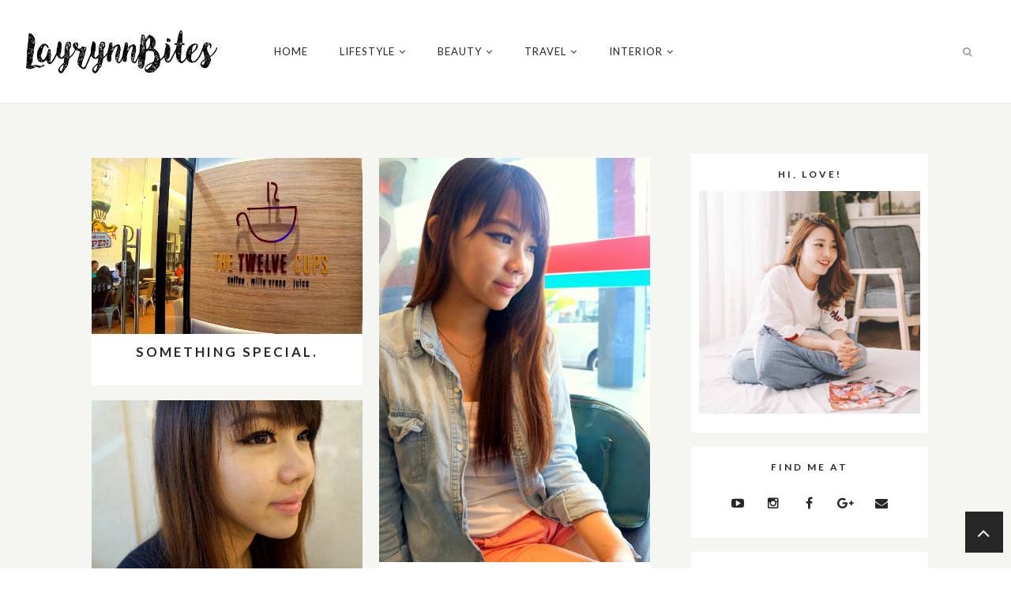

--- FILE ---
content_type: text/html; charset=utf-8
request_url: https://www.google.com/recaptcha/api2/aframe
body_size: 269
content:
<!DOCTYPE HTML><html><head><meta http-equiv="content-type" content="text/html; charset=UTF-8"></head><body><script nonce="IGqWB4m2IlbWnOIjzQ5AGw">/** Anti-fraud and anti-abuse applications only. See google.com/recaptcha */ try{var clients={'sodar':'https://pagead2.googlesyndication.com/pagead/sodar?'};window.addEventListener("message",function(a){try{if(a.source===window.parent){var b=JSON.parse(a.data);var c=clients[b['id']];if(c){var d=document.createElement('img');d.src=c+b['params']+'&rc='+(localStorage.getItem("rc::a")?sessionStorage.getItem("rc::b"):"");window.document.body.appendChild(d);sessionStorage.setItem("rc::e",parseInt(sessionStorage.getItem("rc::e")||0)+1);localStorage.setItem("rc::h",'1766389476422');}}}catch(b){}});window.parent.postMessage("_grecaptcha_ready", "*");}catch(b){}</script></body></html>

--- FILE ---
content_type: text/plain
request_url: https://www.google-analytics.com/j/collect?v=1&_v=j102&a=2104610933&t=pageview&_s=1&dl=https%3A%2F%2Fwww.layrynnbites.com%2F2013%2F01%2F&ul=en-us%40posix&dt=January%202013%20-%20CARMEN%20LAYRYNN%20%7C%20MALAYSIA%20BEAUTY%2C%20TRAVEL%2C%20LIFESTYLE%20BLOGGER&sr=1280x720&vp=1280x720&_u=IEBAAEABAAAAACAAI~&jid=1012363107&gjid=1382712102&cid=1060481896.1766389476&tid=UA-45385439-1&_gid=2024562592.1766389476&_r=1&_slc=1&z=1624037536
body_size: -451
content:
2,cG-6SG0W8N0VS